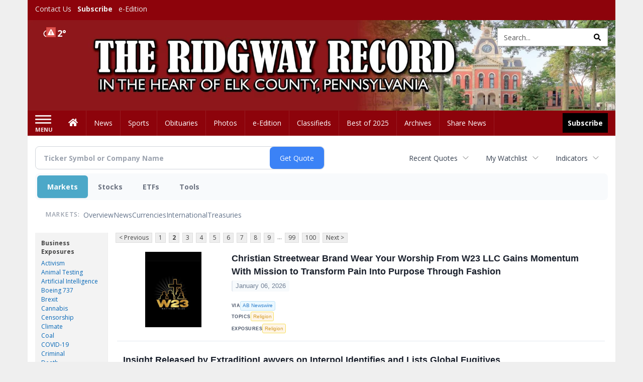

--- FILE ---
content_type: text/html; charset=utf-8
request_url: https://www.google.com/recaptcha/enterprise/anchor?ar=1&k=6LdF3BEhAAAAAEQUmLciJe0QwaHESwQFc2vwCWqh&co=aHR0cHM6Ly9idXNpbmVzcy5yaWRnd2F5cmVjb3JkLmNvbTo0NDM.&hl=en&v=PoyoqOPhxBO7pBk68S4YbpHZ&size=invisible&anchor-ms=20000&execute-ms=30000&cb=o3oidhshays8
body_size: 48830
content:
<!DOCTYPE HTML><html dir="ltr" lang="en"><head><meta http-equiv="Content-Type" content="text/html; charset=UTF-8">
<meta http-equiv="X-UA-Compatible" content="IE=edge">
<title>reCAPTCHA</title>
<style type="text/css">
/* cyrillic-ext */
@font-face {
  font-family: 'Roboto';
  font-style: normal;
  font-weight: 400;
  font-stretch: 100%;
  src: url(//fonts.gstatic.com/s/roboto/v48/KFO7CnqEu92Fr1ME7kSn66aGLdTylUAMa3GUBHMdazTgWw.woff2) format('woff2');
  unicode-range: U+0460-052F, U+1C80-1C8A, U+20B4, U+2DE0-2DFF, U+A640-A69F, U+FE2E-FE2F;
}
/* cyrillic */
@font-face {
  font-family: 'Roboto';
  font-style: normal;
  font-weight: 400;
  font-stretch: 100%;
  src: url(//fonts.gstatic.com/s/roboto/v48/KFO7CnqEu92Fr1ME7kSn66aGLdTylUAMa3iUBHMdazTgWw.woff2) format('woff2');
  unicode-range: U+0301, U+0400-045F, U+0490-0491, U+04B0-04B1, U+2116;
}
/* greek-ext */
@font-face {
  font-family: 'Roboto';
  font-style: normal;
  font-weight: 400;
  font-stretch: 100%;
  src: url(//fonts.gstatic.com/s/roboto/v48/KFO7CnqEu92Fr1ME7kSn66aGLdTylUAMa3CUBHMdazTgWw.woff2) format('woff2');
  unicode-range: U+1F00-1FFF;
}
/* greek */
@font-face {
  font-family: 'Roboto';
  font-style: normal;
  font-weight: 400;
  font-stretch: 100%;
  src: url(//fonts.gstatic.com/s/roboto/v48/KFO7CnqEu92Fr1ME7kSn66aGLdTylUAMa3-UBHMdazTgWw.woff2) format('woff2');
  unicode-range: U+0370-0377, U+037A-037F, U+0384-038A, U+038C, U+038E-03A1, U+03A3-03FF;
}
/* math */
@font-face {
  font-family: 'Roboto';
  font-style: normal;
  font-weight: 400;
  font-stretch: 100%;
  src: url(//fonts.gstatic.com/s/roboto/v48/KFO7CnqEu92Fr1ME7kSn66aGLdTylUAMawCUBHMdazTgWw.woff2) format('woff2');
  unicode-range: U+0302-0303, U+0305, U+0307-0308, U+0310, U+0312, U+0315, U+031A, U+0326-0327, U+032C, U+032F-0330, U+0332-0333, U+0338, U+033A, U+0346, U+034D, U+0391-03A1, U+03A3-03A9, U+03B1-03C9, U+03D1, U+03D5-03D6, U+03F0-03F1, U+03F4-03F5, U+2016-2017, U+2034-2038, U+203C, U+2040, U+2043, U+2047, U+2050, U+2057, U+205F, U+2070-2071, U+2074-208E, U+2090-209C, U+20D0-20DC, U+20E1, U+20E5-20EF, U+2100-2112, U+2114-2115, U+2117-2121, U+2123-214F, U+2190, U+2192, U+2194-21AE, U+21B0-21E5, U+21F1-21F2, U+21F4-2211, U+2213-2214, U+2216-22FF, U+2308-230B, U+2310, U+2319, U+231C-2321, U+2336-237A, U+237C, U+2395, U+239B-23B7, U+23D0, U+23DC-23E1, U+2474-2475, U+25AF, U+25B3, U+25B7, U+25BD, U+25C1, U+25CA, U+25CC, U+25FB, U+266D-266F, U+27C0-27FF, U+2900-2AFF, U+2B0E-2B11, U+2B30-2B4C, U+2BFE, U+3030, U+FF5B, U+FF5D, U+1D400-1D7FF, U+1EE00-1EEFF;
}
/* symbols */
@font-face {
  font-family: 'Roboto';
  font-style: normal;
  font-weight: 400;
  font-stretch: 100%;
  src: url(//fonts.gstatic.com/s/roboto/v48/KFO7CnqEu92Fr1ME7kSn66aGLdTylUAMaxKUBHMdazTgWw.woff2) format('woff2');
  unicode-range: U+0001-000C, U+000E-001F, U+007F-009F, U+20DD-20E0, U+20E2-20E4, U+2150-218F, U+2190, U+2192, U+2194-2199, U+21AF, U+21E6-21F0, U+21F3, U+2218-2219, U+2299, U+22C4-22C6, U+2300-243F, U+2440-244A, U+2460-24FF, U+25A0-27BF, U+2800-28FF, U+2921-2922, U+2981, U+29BF, U+29EB, U+2B00-2BFF, U+4DC0-4DFF, U+FFF9-FFFB, U+10140-1018E, U+10190-1019C, U+101A0, U+101D0-101FD, U+102E0-102FB, U+10E60-10E7E, U+1D2C0-1D2D3, U+1D2E0-1D37F, U+1F000-1F0FF, U+1F100-1F1AD, U+1F1E6-1F1FF, U+1F30D-1F30F, U+1F315, U+1F31C, U+1F31E, U+1F320-1F32C, U+1F336, U+1F378, U+1F37D, U+1F382, U+1F393-1F39F, U+1F3A7-1F3A8, U+1F3AC-1F3AF, U+1F3C2, U+1F3C4-1F3C6, U+1F3CA-1F3CE, U+1F3D4-1F3E0, U+1F3ED, U+1F3F1-1F3F3, U+1F3F5-1F3F7, U+1F408, U+1F415, U+1F41F, U+1F426, U+1F43F, U+1F441-1F442, U+1F444, U+1F446-1F449, U+1F44C-1F44E, U+1F453, U+1F46A, U+1F47D, U+1F4A3, U+1F4B0, U+1F4B3, U+1F4B9, U+1F4BB, U+1F4BF, U+1F4C8-1F4CB, U+1F4D6, U+1F4DA, U+1F4DF, U+1F4E3-1F4E6, U+1F4EA-1F4ED, U+1F4F7, U+1F4F9-1F4FB, U+1F4FD-1F4FE, U+1F503, U+1F507-1F50B, U+1F50D, U+1F512-1F513, U+1F53E-1F54A, U+1F54F-1F5FA, U+1F610, U+1F650-1F67F, U+1F687, U+1F68D, U+1F691, U+1F694, U+1F698, U+1F6AD, U+1F6B2, U+1F6B9-1F6BA, U+1F6BC, U+1F6C6-1F6CF, U+1F6D3-1F6D7, U+1F6E0-1F6EA, U+1F6F0-1F6F3, U+1F6F7-1F6FC, U+1F700-1F7FF, U+1F800-1F80B, U+1F810-1F847, U+1F850-1F859, U+1F860-1F887, U+1F890-1F8AD, U+1F8B0-1F8BB, U+1F8C0-1F8C1, U+1F900-1F90B, U+1F93B, U+1F946, U+1F984, U+1F996, U+1F9E9, U+1FA00-1FA6F, U+1FA70-1FA7C, U+1FA80-1FA89, U+1FA8F-1FAC6, U+1FACE-1FADC, U+1FADF-1FAE9, U+1FAF0-1FAF8, U+1FB00-1FBFF;
}
/* vietnamese */
@font-face {
  font-family: 'Roboto';
  font-style: normal;
  font-weight: 400;
  font-stretch: 100%;
  src: url(//fonts.gstatic.com/s/roboto/v48/KFO7CnqEu92Fr1ME7kSn66aGLdTylUAMa3OUBHMdazTgWw.woff2) format('woff2');
  unicode-range: U+0102-0103, U+0110-0111, U+0128-0129, U+0168-0169, U+01A0-01A1, U+01AF-01B0, U+0300-0301, U+0303-0304, U+0308-0309, U+0323, U+0329, U+1EA0-1EF9, U+20AB;
}
/* latin-ext */
@font-face {
  font-family: 'Roboto';
  font-style: normal;
  font-weight: 400;
  font-stretch: 100%;
  src: url(//fonts.gstatic.com/s/roboto/v48/KFO7CnqEu92Fr1ME7kSn66aGLdTylUAMa3KUBHMdazTgWw.woff2) format('woff2');
  unicode-range: U+0100-02BA, U+02BD-02C5, U+02C7-02CC, U+02CE-02D7, U+02DD-02FF, U+0304, U+0308, U+0329, U+1D00-1DBF, U+1E00-1E9F, U+1EF2-1EFF, U+2020, U+20A0-20AB, U+20AD-20C0, U+2113, U+2C60-2C7F, U+A720-A7FF;
}
/* latin */
@font-face {
  font-family: 'Roboto';
  font-style: normal;
  font-weight: 400;
  font-stretch: 100%;
  src: url(//fonts.gstatic.com/s/roboto/v48/KFO7CnqEu92Fr1ME7kSn66aGLdTylUAMa3yUBHMdazQ.woff2) format('woff2');
  unicode-range: U+0000-00FF, U+0131, U+0152-0153, U+02BB-02BC, U+02C6, U+02DA, U+02DC, U+0304, U+0308, U+0329, U+2000-206F, U+20AC, U+2122, U+2191, U+2193, U+2212, U+2215, U+FEFF, U+FFFD;
}
/* cyrillic-ext */
@font-face {
  font-family: 'Roboto';
  font-style: normal;
  font-weight: 500;
  font-stretch: 100%;
  src: url(//fonts.gstatic.com/s/roboto/v48/KFO7CnqEu92Fr1ME7kSn66aGLdTylUAMa3GUBHMdazTgWw.woff2) format('woff2');
  unicode-range: U+0460-052F, U+1C80-1C8A, U+20B4, U+2DE0-2DFF, U+A640-A69F, U+FE2E-FE2F;
}
/* cyrillic */
@font-face {
  font-family: 'Roboto';
  font-style: normal;
  font-weight: 500;
  font-stretch: 100%;
  src: url(//fonts.gstatic.com/s/roboto/v48/KFO7CnqEu92Fr1ME7kSn66aGLdTylUAMa3iUBHMdazTgWw.woff2) format('woff2');
  unicode-range: U+0301, U+0400-045F, U+0490-0491, U+04B0-04B1, U+2116;
}
/* greek-ext */
@font-face {
  font-family: 'Roboto';
  font-style: normal;
  font-weight: 500;
  font-stretch: 100%;
  src: url(//fonts.gstatic.com/s/roboto/v48/KFO7CnqEu92Fr1ME7kSn66aGLdTylUAMa3CUBHMdazTgWw.woff2) format('woff2');
  unicode-range: U+1F00-1FFF;
}
/* greek */
@font-face {
  font-family: 'Roboto';
  font-style: normal;
  font-weight: 500;
  font-stretch: 100%;
  src: url(//fonts.gstatic.com/s/roboto/v48/KFO7CnqEu92Fr1ME7kSn66aGLdTylUAMa3-UBHMdazTgWw.woff2) format('woff2');
  unicode-range: U+0370-0377, U+037A-037F, U+0384-038A, U+038C, U+038E-03A1, U+03A3-03FF;
}
/* math */
@font-face {
  font-family: 'Roboto';
  font-style: normal;
  font-weight: 500;
  font-stretch: 100%;
  src: url(//fonts.gstatic.com/s/roboto/v48/KFO7CnqEu92Fr1ME7kSn66aGLdTylUAMawCUBHMdazTgWw.woff2) format('woff2');
  unicode-range: U+0302-0303, U+0305, U+0307-0308, U+0310, U+0312, U+0315, U+031A, U+0326-0327, U+032C, U+032F-0330, U+0332-0333, U+0338, U+033A, U+0346, U+034D, U+0391-03A1, U+03A3-03A9, U+03B1-03C9, U+03D1, U+03D5-03D6, U+03F0-03F1, U+03F4-03F5, U+2016-2017, U+2034-2038, U+203C, U+2040, U+2043, U+2047, U+2050, U+2057, U+205F, U+2070-2071, U+2074-208E, U+2090-209C, U+20D0-20DC, U+20E1, U+20E5-20EF, U+2100-2112, U+2114-2115, U+2117-2121, U+2123-214F, U+2190, U+2192, U+2194-21AE, U+21B0-21E5, U+21F1-21F2, U+21F4-2211, U+2213-2214, U+2216-22FF, U+2308-230B, U+2310, U+2319, U+231C-2321, U+2336-237A, U+237C, U+2395, U+239B-23B7, U+23D0, U+23DC-23E1, U+2474-2475, U+25AF, U+25B3, U+25B7, U+25BD, U+25C1, U+25CA, U+25CC, U+25FB, U+266D-266F, U+27C0-27FF, U+2900-2AFF, U+2B0E-2B11, U+2B30-2B4C, U+2BFE, U+3030, U+FF5B, U+FF5D, U+1D400-1D7FF, U+1EE00-1EEFF;
}
/* symbols */
@font-face {
  font-family: 'Roboto';
  font-style: normal;
  font-weight: 500;
  font-stretch: 100%;
  src: url(//fonts.gstatic.com/s/roboto/v48/KFO7CnqEu92Fr1ME7kSn66aGLdTylUAMaxKUBHMdazTgWw.woff2) format('woff2');
  unicode-range: U+0001-000C, U+000E-001F, U+007F-009F, U+20DD-20E0, U+20E2-20E4, U+2150-218F, U+2190, U+2192, U+2194-2199, U+21AF, U+21E6-21F0, U+21F3, U+2218-2219, U+2299, U+22C4-22C6, U+2300-243F, U+2440-244A, U+2460-24FF, U+25A0-27BF, U+2800-28FF, U+2921-2922, U+2981, U+29BF, U+29EB, U+2B00-2BFF, U+4DC0-4DFF, U+FFF9-FFFB, U+10140-1018E, U+10190-1019C, U+101A0, U+101D0-101FD, U+102E0-102FB, U+10E60-10E7E, U+1D2C0-1D2D3, U+1D2E0-1D37F, U+1F000-1F0FF, U+1F100-1F1AD, U+1F1E6-1F1FF, U+1F30D-1F30F, U+1F315, U+1F31C, U+1F31E, U+1F320-1F32C, U+1F336, U+1F378, U+1F37D, U+1F382, U+1F393-1F39F, U+1F3A7-1F3A8, U+1F3AC-1F3AF, U+1F3C2, U+1F3C4-1F3C6, U+1F3CA-1F3CE, U+1F3D4-1F3E0, U+1F3ED, U+1F3F1-1F3F3, U+1F3F5-1F3F7, U+1F408, U+1F415, U+1F41F, U+1F426, U+1F43F, U+1F441-1F442, U+1F444, U+1F446-1F449, U+1F44C-1F44E, U+1F453, U+1F46A, U+1F47D, U+1F4A3, U+1F4B0, U+1F4B3, U+1F4B9, U+1F4BB, U+1F4BF, U+1F4C8-1F4CB, U+1F4D6, U+1F4DA, U+1F4DF, U+1F4E3-1F4E6, U+1F4EA-1F4ED, U+1F4F7, U+1F4F9-1F4FB, U+1F4FD-1F4FE, U+1F503, U+1F507-1F50B, U+1F50D, U+1F512-1F513, U+1F53E-1F54A, U+1F54F-1F5FA, U+1F610, U+1F650-1F67F, U+1F687, U+1F68D, U+1F691, U+1F694, U+1F698, U+1F6AD, U+1F6B2, U+1F6B9-1F6BA, U+1F6BC, U+1F6C6-1F6CF, U+1F6D3-1F6D7, U+1F6E0-1F6EA, U+1F6F0-1F6F3, U+1F6F7-1F6FC, U+1F700-1F7FF, U+1F800-1F80B, U+1F810-1F847, U+1F850-1F859, U+1F860-1F887, U+1F890-1F8AD, U+1F8B0-1F8BB, U+1F8C0-1F8C1, U+1F900-1F90B, U+1F93B, U+1F946, U+1F984, U+1F996, U+1F9E9, U+1FA00-1FA6F, U+1FA70-1FA7C, U+1FA80-1FA89, U+1FA8F-1FAC6, U+1FACE-1FADC, U+1FADF-1FAE9, U+1FAF0-1FAF8, U+1FB00-1FBFF;
}
/* vietnamese */
@font-face {
  font-family: 'Roboto';
  font-style: normal;
  font-weight: 500;
  font-stretch: 100%;
  src: url(//fonts.gstatic.com/s/roboto/v48/KFO7CnqEu92Fr1ME7kSn66aGLdTylUAMa3OUBHMdazTgWw.woff2) format('woff2');
  unicode-range: U+0102-0103, U+0110-0111, U+0128-0129, U+0168-0169, U+01A0-01A1, U+01AF-01B0, U+0300-0301, U+0303-0304, U+0308-0309, U+0323, U+0329, U+1EA0-1EF9, U+20AB;
}
/* latin-ext */
@font-face {
  font-family: 'Roboto';
  font-style: normal;
  font-weight: 500;
  font-stretch: 100%;
  src: url(//fonts.gstatic.com/s/roboto/v48/KFO7CnqEu92Fr1ME7kSn66aGLdTylUAMa3KUBHMdazTgWw.woff2) format('woff2');
  unicode-range: U+0100-02BA, U+02BD-02C5, U+02C7-02CC, U+02CE-02D7, U+02DD-02FF, U+0304, U+0308, U+0329, U+1D00-1DBF, U+1E00-1E9F, U+1EF2-1EFF, U+2020, U+20A0-20AB, U+20AD-20C0, U+2113, U+2C60-2C7F, U+A720-A7FF;
}
/* latin */
@font-face {
  font-family: 'Roboto';
  font-style: normal;
  font-weight: 500;
  font-stretch: 100%;
  src: url(//fonts.gstatic.com/s/roboto/v48/KFO7CnqEu92Fr1ME7kSn66aGLdTylUAMa3yUBHMdazQ.woff2) format('woff2');
  unicode-range: U+0000-00FF, U+0131, U+0152-0153, U+02BB-02BC, U+02C6, U+02DA, U+02DC, U+0304, U+0308, U+0329, U+2000-206F, U+20AC, U+2122, U+2191, U+2193, U+2212, U+2215, U+FEFF, U+FFFD;
}
/* cyrillic-ext */
@font-face {
  font-family: 'Roboto';
  font-style: normal;
  font-weight: 900;
  font-stretch: 100%;
  src: url(//fonts.gstatic.com/s/roboto/v48/KFO7CnqEu92Fr1ME7kSn66aGLdTylUAMa3GUBHMdazTgWw.woff2) format('woff2');
  unicode-range: U+0460-052F, U+1C80-1C8A, U+20B4, U+2DE0-2DFF, U+A640-A69F, U+FE2E-FE2F;
}
/* cyrillic */
@font-face {
  font-family: 'Roboto';
  font-style: normal;
  font-weight: 900;
  font-stretch: 100%;
  src: url(//fonts.gstatic.com/s/roboto/v48/KFO7CnqEu92Fr1ME7kSn66aGLdTylUAMa3iUBHMdazTgWw.woff2) format('woff2');
  unicode-range: U+0301, U+0400-045F, U+0490-0491, U+04B0-04B1, U+2116;
}
/* greek-ext */
@font-face {
  font-family: 'Roboto';
  font-style: normal;
  font-weight: 900;
  font-stretch: 100%;
  src: url(//fonts.gstatic.com/s/roboto/v48/KFO7CnqEu92Fr1ME7kSn66aGLdTylUAMa3CUBHMdazTgWw.woff2) format('woff2');
  unicode-range: U+1F00-1FFF;
}
/* greek */
@font-face {
  font-family: 'Roboto';
  font-style: normal;
  font-weight: 900;
  font-stretch: 100%;
  src: url(//fonts.gstatic.com/s/roboto/v48/KFO7CnqEu92Fr1ME7kSn66aGLdTylUAMa3-UBHMdazTgWw.woff2) format('woff2');
  unicode-range: U+0370-0377, U+037A-037F, U+0384-038A, U+038C, U+038E-03A1, U+03A3-03FF;
}
/* math */
@font-face {
  font-family: 'Roboto';
  font-style: normal;
  font-weight: 900;
  font-stretch: 100%;
  src: url(//fonts.gstatic.com/s/roboto/v48/KFO7CnqEu92Fr1ME7kSn66aGLdTylUAMawCUBHMdazTgWw.woff2) format('woff2');
  unicode-range: U+0302-0303, U+0305, U+0307-0308, U+0310, U+0312, U+0315, U+031A, U+0326-0327, U+032C, U+032F-0330, U+0332-0333, U+0338, U+033A, U+0346, U+034D, U+0391-03A1, U+03A3-03A9, U+03B1-03C9, U+03D1, U+03D5-03D6, U+03F0-03F1, U+03F4-03F5, U+2016-2017, U+2034-2038, U+203C, U+2040, U+2043, U+2047, U+2050, U+2057, U+205F, U+2070-2071, U+2074-208E, U+2090-209C, U+20D0-20DC, U+20E1, U+20E5-20EF, U+2100-2112, U+2114-2115, U+2117-2121, U+2123-214F, U+2190, U+2192, U+2194-21AE, U+21B0-21E5, U+21F1-21F2, U+21F4-2211, U+2213-2214, U+2216-22FF, U+2308-230B, U+2310, U+2319, U+231C-2321, U+2336-237A, U+237C, U+2395, U+239B-23B7, U+23D0, U+23DC-23E1, U+2474-2475, U+25AF, U+25B3, U+25B7, U+25BD, U+25C1, U+25CA, U+25CC, U+25FB, U+266D-266F, U+27C0-27FF, U+2900-2AFF, U+2B0E-2B11, U+2B30-2B4C, U+2BFE, U+3030, U+FF5B, U+FF5D, U+1D400-1D7FF, U+1EE00-1EEFF;
}
/* symbols */
@font-face {
  font-family: 'Roboto';
  font-style: normal;
  font-weight: 900;
  font-stretch: 100%;
  src: url(//fonts.gstatic.com/s/roboto/v48/KFO7CnqEu92Fr1ME7kSn66aGLdTylUAMaxKUBHMdazTgWw.woff2) format('woff2');
  unicode-range: U+0001-000C, U+000E-001F, U+007F-009F, U+20DD-20E0, U+20E2-20E4, U+2150-218F, U+2190, U+2192, U+2194-2199, U+21AF, U+21E6-21F0, U+21F3, U+2218-2219, U+2299, U+22C4-22C6, U+2300-243F, U+2440-244A, U+2460-24FF, U+25A0-27BF, U+2800-28FF, U+2921-2922, U+2981, U+29BF, U+29EB, U+2B00-2BFF, U+4DC0-4DFF, U+FFF9-FFFB, U+10140-1018E, U+10190-1019C, U+101A0, U+101D0-101FD, U+102E0-102FB, U+10E60-10E7E, U+1D2C0-1D2D3, U+1D2E0-1D37F, U+1F000-1F0FF, U+1F100-1F1AD, U+1F1E6-1F1FF, U+1F30D-1F30F, U+1F315, U+1F31C, U+1F31E, U+1F320-1F32C, U+1F336, U+1F378, U+1F37D, U+1F382, U+1F393-1F39F, U+1F3A7-1F3A8, U+1F3AC-1F3AF, U+1F3C2, U+1F3C4-1F3C6, U+1F3CA-1F3CE, U+1F3D4-1F3E0, U+1F3ED, U+1F3F1-1F3F3, U+1F3F5-1F3F7, U+1F408, U+1F415, U+1F41F, U+1F426, U+1F43F, U+1F441-1F442, U+1F444, U+1F446-1F449, U+1F44C-1F44E, U+1F453, U+1F46A, U+1F47D, U+1F4A3, U+1F4B0, U+1F4B3, U+1F4B9, U+1F4BB, U+1F4BF, U+1F4C8-1F4CB, U+1F4D6, U+1F4DA, U+1F4DF, U+1F4E3-1F4E6, U+1F4EA-1F4ED, U+1F4F7, U+1F4F9-1F4FB, U+1F4FD-1F4FE, U+1F503, U+1F507-1F50B, U+1F50D, U+1F512-1F513, U+1F53E-1F54A, U+1F54F-1F5FA, U+1F610, U+1F650-1F67F, U+1F687, U+1F68D, U+1F691, U+1F694, U+1F698, U+1F6AD, U+1F6B2, U+1F6B9-1F6BA, U+1F6BC, U+1F6C6-1F6CF, U+1F6D3-1F6D7, U+1F6E0-1F6EA, U+1F6F0-1F6F3, U+1F6F7-1F6FC, U+1F700-1F7FF, U+1F800-1F80B, U+1F810-1F847, U+1F850-1F859, U+1F860-1F887, U+1F890-1F8AD, U+1F8B0-1F8BB, U+1F8C0-1F8C1, U+1F900-1F90B, U+1F93B, U+1F946, U+1F984, U+1F996, U+1F9E9, U+1FA00-1FA6F, U+1FA70-1FA7C, U+1FA80-1FA89, U+1FA8F-1FAC6, U+1FACE-1FADC, U+1FADF-1FAE9, U+1FAF0-1FAF8, U+1FB00-1FBFF;
}
/* vietnamese */
@font-face {
  font-family: 'Roboto';
  font-style: normal;
  font-weight: 900;
  font-stretch: 100%;
  src: url(//fonts.gstatic.com/s/roboto/v48/KFO7CnqEu92Fr1ME7kSn66aGLdTylUAMa3OUBHMdazTgWw.woff2) format('woff2');
  unicode-range: U+0102-0103, U+0110-0111, U+0128-0129, U+0168-0169, U+01A0-01A1, U+01AF-01B0, U+0300-0301, U+0303-0304, U+0308-0309, U+0323, U+0329, U+1EA0-1EF9, U+20AB;
}
/* latin-ext */
@font-face {
  font-family: 'Roboto';
  font-style: normal;
  font-weight: 900;
  font-stretch: 100%;
  src: url(//fonts.gstatic.com/s/roboto/v48/KFO7CnqEu92Fr1ME7kSn66aGLdTylUAMa3KUBHMdazTgWw.woff2) format('woff2');
  unicode-range: U+0100-02BA, U+02BD-02C5, U+02C7-02CC, U+02CE-02D7, U+02DD-02FF, U+0304, U+0308, U+0329, U+1D00-1DBF, U+1E00-1E9F, U+1EF2-1EFF, U+2020, U+20A0-20AB, U+20AD-20C0, U+2113, U+2C60-2C7F, U+A720-A7FF;
}
/* latin */
@font-face {
  font-family: 'Roboto';
  font-style: normal;
  font-weight: 900;
  font-stretch: 100%;
  src: url(//fonts.gstatic.com/s/roboto/v48/KFO7CnqEu92Fr1ME7kSn66aGLdTylUAMa3yUBHMdazQ.woff2) format('woff2');
  unicode-range: U+0000-00FF, U+0131, U+0152-0153, U+02BB-02BC, U+02C6, U+02DA, U+02DC, U+0304, U+0308, U+0329, U+2000-206F, U+20AC, U+2122, U+2191, U+2193, U+2212, U+2215, U+FEFF, U+FFFD;
}

</style>
<link rel="stylesheet" type="text/css" href="https://www.gstatic.com/recaptcha/releases/PoyoqOPhxBO7pBk68S4YbpHZ/styles__ltr.css">
<script nonce="UfXv4XsbW3ZG4q4qVnDU-Q" type="text/javascript">window['__recaptcha_api'] = 'https://www.google.com/recaptcha/enterprise/';</script>
<script type="text/javascript" src="https://www.gstatic.com/recaptcha/releases/PoyoqOPhxBO7pBk68S4YbpHZ/recaptcha__en.js" nonce="UfXv4XsbW3ZG4q4qVnDU-Q">
      
    </script></head>
<body><div id="rc-anchor-alert" class="rc-anchor-alert"></div>
<input type="hidden" id="recaptcha-token" value="[base64]">
<script type="text/javascript" nonce="UfXv4XsbW3ZG4q4qVnDU-Q">
      recaptcha.anchor.Main.init("[\x22ainput\x22,[\x22bgdata\x22,\x22\x22,\[base64]/[base64]/[base64]/ZyhXLGgpOnEoW04sMjEsbF0sVywwKSxoKSxmYWxzZSxmYWxzZSl9Y2F0Y2goayl7RygzNTgsVyk/[base64]/[base64]/[base64]/[base64]/[base64]/[base64]/[base64]/bmV3IEJbT10oRFswXSk6dz09Mj9uZXcgQltPXShEWzBdLERbMV0pOnc9PTM/bmV3IEJbT10oRFswXSxEWzFdLERbMl0pOnc9PTQ/[base64]/[base64]/[base64]/[base64]/[base64]\\u003d\x22,\[base64]\\u003d\x22,\x22wpPCkcODw59iKDJjwo3DicKEeQJbeWHDqcOMwo7Dgxt/LcK/wrnDjcO4wrjCp8KuLwjDv2bDrsOTNMOIw7hse2E6YSTDj1pxwoHDhWpwesO9wozCicOhajsRwpEcwp/DtRrDnHcJwqIHXsOICTthw4DDtk7CjRN8V3jCkzBVTcKiOMOJwoLDlXISwrl6dMOlw7LDg8KDFcKpw77DqcKnw69Lw7czV8KkwoLDksKcFyRde8OxS8OGI8OzwoJmRXliwociw5kWYDgMASrDqktsH8KbZFMXY00cw7pDK8K0w7rCgcOODhkQw51uHsK9FMOvwps9Zn/CtHU5QMKlZD3Dv8OCCMODwrZLO8Kkw6XDhCIQw5YFw6JsU8K0IwDCpMOUB8KtwpvDs8OQwqgdbX/[base64]/CnCzCj8OIwr7Do8O5e3pswrnDrcKpYW7CvsOjw7l3w6tSdcKaL8OMK8KOwotOT8Ofw5how5HDjX9NAhdQEcOvw4l+LsOaSAI8O1YPTMKhXMOtwrESw5s2wpNbQsOWKMKABcOGS0/ChD1Zw4Zlw7/CrMKedgRXeMKpwq4oJXzDgm7Cqh3DjyBOJBTCrCkIVcKiJ8KeQ0vClsKFwqXCgknDgcOsw6RqfDRPwpFHw77Cv2Jpw7LDhFYufyTDosK2BiRIw5Jbwqc2w4PCgRJzwp/[base64]/wq1Ocx7Dpg8zFMKpG8ONQ8KJwrkRw74dwpXCknxTaGnCtUYnw5hFO3d4GMK5w4TDlDIZfl/[base64]/DpkcpGS9/[base64]/DlARabXg7wrXCuMKmVHd2KmfCrcOfwpp3Ai49ZQfCsMOZwoDDq8Kpw6nCsSbDo8OTw6XCnldewqTDrMOmwpfCgsOeU1vDqMKFwoMrw4tgwpTDvMORw4Rtwq1cOAUCNsOeAmvDhibCgMKHfcOQKcKrw7rDrMO+McOFw4tGGcOaKl/Dqg8dw49gdMOpWcOuW3IdwrYgAsOzF2LDncOWHi7DpMO8B8OZWDfCoVhxA3jCohvCvyVZLsO2eWhxw4LClSXDoMOlwogow695w4vDqsO3w5sYQHbDoMOrwojDgHHDlsKLVcKPw7rDuQDCiQLDs8ONw5LDvxJTB8KADD7Cu1/DksOUw57CoToba1bCoHLDqsOrIsKrw6HDsArCo2nDnChBw4/CucKUbWrCox8+YFfDpMO2UsK1JFzDjxnDvMKsc8KgPMOaw7rDjXcDw6TDk8KdEAErw5jDkSzDtkdAwoFxwoDDgWlIBQrCjibCvCkQElDDviPDrnnClAfDlC8IMTtpBGzDrCsFOWU+w5BoZcOrS38/bXvDomttwrV9TcOeXsOeZ1pfRcOiwqLCgk5gUsKXesOoQ8Onw48Cw45Rw53CqX4pwrlrwqHDrQnCmsOgMFzCkAUww7rCkMOzw41tw4xXw5F0HsO1wp1tw7jDqUrDsWoVSjNXwq7Co8KKaMOQYsO5dcO+w5PCgUnChGvCrsKnWHUmY3nDk2dJG8K8KA9IKsKnGcKAe2M/[base64]/[base64]/wrfCgsKfwrPDi8KgOMKbccKOwrkpBgdLagDCm8KTUsO7QsKpC8KAwo/DljzCqhbDilx2d002MMKIWQ3CjwrDhV7Dt8OeLMO7BMOtwqgPfwvCo8OKw6jDuMOdIMKxwpZFwpTDrEfCuARPNm14wofDrcOcw7vCl8KpwqsAw7VFP8K8KFHCnsKew4Q4w7XCiWzChgUkw5XDoiFNJ8KWwq/Ct39Xw4RMEMKOwoxMHBAoWkJgO8Kie0FtZMOdwqNXRX1Mw6lswoDDhsKFR8Oyw7XDiRfDrsKbEsKowpIUbcKVw7ZEwpcqXsOHY8OBRG/CvUjDlnDCu8KuTMOfwo1zfMOow4kdQsOhKsKOXCrDicOgCj/[base64]/[base64]/Culk5wpDDoMOGBnnCjsOBwp1UwqHDsDLCl0rDrsKVw5QWwqrCjUbCjsOxw5oSAcO0SS/DqcK/woUZA8K+NcO7wotqw4t/[base64]/Du8KnwoJMw5s4WhNXeCrDnsO1MMKYVT5TVMOTw4NQwpzDmi/DmkUfwqbCvcKVIsOkCHTDpDJyw61+wo7DmMOLfF/CpGFbKMKCwqXDvMODHsOpw4PCigrDj00bDMK6TyIubsK6IsOnw40Fw69wwq3CkMKNw5TColoKw6DCt1RaasOowpI5DsK6CUMuHsO+w5/DiMOZwo3CuHrClcK/wobDvEfDlXjDhiTDu8KsD2DDownCsQHDhhx6wpBlwo9sw6PDqz4aw7vCjntIw4XDghTCjhTCtjHDksKnw6guw43Dh8KQEjLCpH/DnhgaVnnDvsOHwrHCsMOnAsKEw7Y+wqvDsTA0w4TDoHpTQcKTw7vCgMKoMMOGwpoXwpLDq8K8X8KXwq3DvzrCgcOhYmFiUVZ4w5DCi0bCh8KgwoUrw4jDkcO/w6DCisKqw4t2eR4bw48Dw7huWwIOcMOxJV7Cl0pPRMOzw7s1w4Rbw5jCnCzCmsOhGwDDoMKTwrh1w4Q2HMOUw7/Co2VRA8OPwqdFaSTDtxhmw5HDsSbDjsKLJMK4CsKdOsO2w6s/wqPChsOvOsOywozCssORTV8cwrAdwonDmsO0YMOxwoNHwpXDiMKPwqMRRF/CiMKpcsOzCcO4cW1Gw5t3XlsAwp7DiMKIwo1hYcKGDMOLKsK2wqXDvlLClyBbw7zDqMOuw7vDrT/[base64]/CmMOvwrVAwopaTsOIw5jDg8OZw4hww5rDucKDwoXDuw/CpwbCiTTDn8OGw73DvyLCocOBwqvDkMK0JGQ+w4hBw7pdScO9cRDDqcKFe3rDrMOick7DhznDusKtKMOKY3wnworCrFgewqkcwpk0wo/CszDDtMKxC8KGw5ckYgQ9E8ORS8KTKEfCql5twrARblcww5DCv8K6PUfDpHHDpMKtHU/DksOLRC1tA8Kkw5/CqCp9w7vCncKewpvCrgwODsO2PBVCaCs/w5AXV2NbX8KMw4FxPGlmCEjDmcO+w4zChsKiwrtpRhBkwqDCvz/[base64]/Do0c5w7LDugLCnWpgwozDsRQSARrDpm81w77DkmHCgsK+wrsiSMKnwpFEOjzDuD/[base64]/FAxHAMOXDhlDAVTDggLDqcOTw7/DkQsOHxM3OwrCrcOEZsKMXDUTwrNUMcOhw5FDDcOqNcOFwrRtMnFZwobDvsOEGRTDusKnwo5uw6jDpsOsw7nDnEfDosOcwrdzM8KabgfCq8OCw6/Duxg7LMOrw4I9wrfDmR1Xw7TDhcKtw6zDosKhw4IEw6fCo8OAwp1OXRtGLls6cSTChhduLksqcTAOwpQ/[base64]/w6DCtcOVPhBLS8OUwqDDtsK0w7DCgMKGEkXCh8KIw77CrVXCpxTDgBcQTiDDh8OWwqsHHcKww6dYMcOVecOCw7c/XWPCnDTCokLDh2zDsMOaBDrCggUqw4HDvTXCs8OOAFRNw67DpsOkw6EXw4NdIk9YejRaKMKtw4FBw5IWw6vDuyxkw7RYw65nwoUjwrTCisK+PcOaG3x1GcKnwoJaLsOvw4PDosKpw5ZyK8Oww7ddCHJuU8Kxbn7DtcKAwpA0wodcw7bDnsK0IsKQTQbCusOnwqx/B8OAAgxjNMKrdAwIZ2lCS8KZcHfCuxPChB9QBUXCjlEwwq1xwpUsw5TClMKOwq7CoMK9XcKZMU3DplDDsz0HBMKYXsKDdDQ3wqjDm3EFJsKMwo5FwrIGw5JYwrw2wqTDt8Kea8OydsK4UzEAwro/wpo8w77DkFwdNU3CqHdpNG17w59vbSA2wqIjSQPDq8KJNSZlGVAaw77CggBmRsKhw7Y2w5bDq8O6LQI0w4fDuBEuw70WAnzComBUaMOpw4hhw4XCmMOsXMK9MRnDgS54wonCssOYSHlRwpjCrTIJw47CiVvDp8KJwphJJsKMwpBjQMOzHxDDrjNGwoVlw5MuwoLCiR/DucK1HXXDiwLDhg7DujLCgllDwoE7UU7CrmPCp00yJsKUw6LDrMKqJTjDj01Qw7TDq8OnwoUYGUTDrsKSaMKlDsOKwqdBMBHCn8KtQwLDhsKUBlljUMOvwp/Cqi/CkcOJw73ClCfDnjgxw7/DoMK4dMKSw4fCosKFw5fCtULDgxZYBsOfFlfCkWHDkjBWLcKxFRwaw55hEiR1JcOtworCocKaRsKNw5TDoXwjwrI+woDCvhLCt8OqwqZowq/DjwjDjRTDvF5yPsOCL0TCtiDDrTfDtcOawrkrw4TCscOpMwXDjChGw6BoT8KbH2rDny5ib3DDlcKmc19Zwp9Ew75Rwo8VwqtETsO1CsOvw6Y3wrwjB8KNecOawpE7w5jDvxB1wp9TwrvDtcKRw5LCsTltw6/CjcODK8OBw73CncOYwrUhQjduMcONXcK8MREhw5cAAcKuw7LDqj84WgvCt8O8w7VZN8K5clvDrcK/On1fw6lbw4XCl0rCrhNsMBfChcKKdMKbw58kVw1yNSEufcKIw55RJMO1GcKdWRZaw6nDicKrwrMcFkrDoBLCrcKFOiJjYsKJFBfCoyPCr2tYeT1nwq/CtsO6wo/CnUXCp8OYwowFfsKkw6fChBvCnMKNMMOawpwiFcOAwqjDlxTDkCTCuMKKwrzCuh3CtMKQQMOfw6rCh3cOG8Opwrk6TMKfVht7HsKuw6wbw6Ffw6PDniYPwpDDjyt2cXx4CcKFJXUGPEPCoFcWSkxiZQNNfGDDvm/[base64]/CrcKZT3LCi8Ojw4kJw5hcw5N5w5sew5vDilTCmsOZw7PDgMKkw6XDlcOow4NSwo3DoAvDrXYcwrPDqxLCgcOGAhJBSQLDuWzCvzYiKHBfw6zCh8KKwr/DmsKpLcKFIH43w4Rbw4FNw6jDncK+w5l0OcO5ME0jC8Knw48Qw7EgPlxdw5kgfMO7w7Y+wrjCtcKMw60qwobDrMOsWcOrM8K6a8KKw5TCmcOWwrRgclY7KHwJMsOCw7PDhsKgwozChMOIw5Raw6smN2ghXx/CuhxTw6IEJsOrwpvCpyvDvMK5XBPCqcKQwq7Dk8KoOsOIw4HDj8ONwq7CmWTCmT9rwpnCqcKLwp4TwrBrw63Ck8K7wqciS8KYasOFHcK+w4/CukAERWU8w6nCpBUgwrfCmsOjw6xeGcOAw5Nuw6/CpcKXwpdKwqwdbQN7CsKiw7RdwodWRHHDscOfOxUcwq8WI2TCvsOrw7F3VMKvwrXDvEAZwpQyw4vCk2vDklp/w57DrUQoRGBWGFREBcKRwrIiwrspGcOew70owp1kRgTDmMKMw4lAw5BUUcOuw5/DvDoLwrTDpHbCmQB0Om1rw7sPQ8KlEcK5w5kbw74pMsOjwqjCrWfCmArCqcO1w5jCgMOmbVnDsC/CqhJhwqMewphENRA+wo/DpMKHIFR3e8OUw7VwLGYHwptRBBbCtEcIf8Odwo5ywrBYKcK9ecKzSEEOw5bCgiRIBQ9mecO9w78+esKSw5fCiEAnwrvCisOIw51Xw4Fmwp/CjMKZwqrCkcObNG/[base64]/DpTnCvwFKNi4jKMKswphSPUwpFsOsw4HDusO1bcKiw6FWFms9L8OCwqYbFMKVwqvDiMO4G8KyHWpGw7XDg1fDmcK4ABzCs8OUdFkuw6HCiknDol/DniA8wrVWwqoJw4dewrzChSTCshzDgRVZw7gxw70yw6PDq8K5wozCscOVMFbDpcOwaRAvw7dTw5xPwrpSwq8tFHVXw6HCk8OLw4XCucKMwpt/Vm1uwpJ/elTDusOWwqHCtsKcwo4sw700PXFkCRFzSUB1w5BKw4bCg8Klw5XCri7Du8Orw6jDm30+w5ZwwpYqw7DDtxzDhsKEw4jCl8OCw4DCsSQVUMKufMK7w4JvU8OkwrPDs8O8ZcO4YMKXw7nDnkcCwqxhw4HChcOcCsK0NjzCpMOIwpFOw6rDkcO/w5/DiXMaw7fDtsOfw48pwq7CrlF1wpZzD8OXwoHDqMKbIz/[base64]/CmcOVXsOpRzU0KsOKZQAsHsO6w4Zfw4TDojbChxvDoyNmMnksO8KXwozDj8KxY3vDlMKhJMO/NcOcwqfCiU0DMgxGwpXCmMOUwo9owrfDsl7CkFXDtBsnw7PDqH3DiQTCg1wEw5ESHHdew7DDnzTCvMKywobCuTLDgMOVAMO3PMKpw4MZXGoAw70zwoU/SDfDh3bCjg7DrRDCrDLCjsKDN8KCw7cVwonClGrDvcK4w7dRwrbDv8O0LFNOEsOtNsKGwr8lwoEQw74eGVfCiTHDtMOUGizCl8O/f2VUw7VJSsKVwrMwwo9VJ3osw4nChCPDuxvCoMOAMsOYXn3DpGs/f8KIwrLCi8Kww6jChWhbOF/CukvClsOowozDvS3Ck2DDk8KSVmXDpkbDjQPDkTrDvx3Cv8KWwqBFWMKzUy7Cq19PX2DCv8KPwpICwpQqfcKpwoh4woTCmMO/w4Yww7LDpMKPw6nCukjDjBAgwoLDry7DtyMmUEBLdy0nwoNBHsOfwqNfwr9aw4XDolTDmS5PX3RGw77DkcOTPVp9wp3DuMKtw5vClcOhIDLClsKwSE/CuQLDnEPDr8O/w4TCqTFew6onej99NcK7fETDo1oaX0rChsKwwqvDi8KaVw7DlsKdw6ByPcOfw5rDkcOhw4HCg8KwcsOawrlRw6w1wpXCt8K3wprCvcOIw7DDtcK0wpHDgmdeDkHCqsKSTcOwF3c2wqREwpPCosKNw77DpTrCs8KnwqPDpFhEb2BSLg3CiRDDs8Omwpw/wpIfEsOOwoPCt8KCwp0RwqVvw44iwoBRwo5DJ8ORKMKlLcOQc8K6w7cGEcOUfsOQwqLDqQLCgsONAErCrsKzw5JJw5w9RxYMDi/Cgl0QwpvCmcKRJkUNwpjDg3DCryJOQsKhR2lNTgMEO8KWc2VeHsOic8OFHhPCnMOYR1rCi8KTwpRqJnjCn8KYw6vDrFPDpkvDglpow6TCmsKGJMOuScKCXBjCtsOOXcOSwq/Cvh7CoztUwpDCmMKqw6nCo3DDmV7DkMOxFcK8JxFkO8KdwpbDlMKGwqtqw6TDucOZJcO3w6hNw58DKjnCkcKLw5U+SXNBwrd0DDLDqAvCnwHClDdVwqQoU8KjwoHDmQtvwrFcJk7DkiTCg8KpEmx/w6MBZsOyw54KYsOFw6skF0zCtGfDoxB1woHDtsKiw4sOw7JbEi/CrsO2w6TDtTEWwovCtSDDncOmL3dBwoNuL8OAw6loC8ORNMOxWMK+wr/ClMKnwqo+DsKlw50eI0vCuBkLNVXDvl1LfsKJHcOtOCQmw5ZFwoDDi8OcRsOvw7fDncOMBsOOXsOzfsKRw6bDknLDiAkfSDcJwpXChcKfK8Klw7rCqcKCFHVOYHNFZ8OGYHDDusOWN3zCu0YoVsKowrLDusKfw44Wf8KOIcK3wqc0w5oeSyvCrsOow7/CjsKYdzUlw5YWw4TCh8K4dMKhJsOBU8KVHsOPInpKwpkcXXQbAzHCvG5Qw77DjQNgwo9sNThYSsOuXMKSwpoNW8KpW0Rnw612UsOlw5t0d8Oqw4ttw48BLhvDhMODw5RAN8Kdw5R/XMOaWifCv0TCvSnCuFzCnCHCsy1ifMORWMOKw6kdDDg8IsK6wo7DsxQZRcKUw483XsKvFcOEw400wpsuw7cew4/DkBfCh8OXWMORGcOyKHzDr8KRwoIOIGDCgC1Bw50TwpHDmXEiwrEyQU0bM3XCiCw2NMKNJMKcwrJ1TsOGw6DClsOCwqNyeVXCrsKWw5jCjsK/ScK5WAVKHTATwowhwqAfwr99wrTCkRXCicK5w4gBwp5SOMOVCyPCsQpTwrTCmsOZwpLCjB7CuHcZbMKVccKaKMOFQ8KGJ2HCvxUfFwUpZUrDuzl8w53Cs8OEQ8K7w7QtIMOoccKhAcK/bU8oY2JdOw3DlHtJwpRmw6LChHl/bcOpw7XDh8OOB8KUw5xPI2E3NMOHwrPDhhfDphLDlsOye2dIwqI1wr5NasKaWBvCpMO3w4DCtAXCuGB6w6XDnGnDuCXCuT1gwrHCtcOEwowEw6spQsKJckbDr8KYFMONwrfDgS8ywrnCuMKBIz88WsOPNDsKSsOtOE7DlcKNw4vCrztALzEhw4fCg8Onw7duwqnCnE/[base64]/Cr0QEwoRSc3pEUcKyQ23DjmPCkcOMLsO1dRLChnItcMO2VsKWw5LDtHpUfMOAwrLCl8K8w5/DvhBZwrhYHsOVw5wzBGLDoTV5AEprw5MIwqw9Q8OOOBNucMK4XRbDlxIdXcODw5sEw5TCtsKHQsOQw7TDtsKQwpoXPGTClcKywq/CiGHCkTIkw5UNw6VGw7jDl2jChMOvH8Oxw4YDEMOzRcK9wq9ON8O3w4Fjw5DDvcKJw6/CgS7CjnxOTcO+w4U+KE3CmsKpJsOtWMOKaGwxawHDqMOzCBdwQMOIVcOmw7xcCyDDgFcbLRBSwpUAw7kte8KnecOTw7bDqn7DmFtrfWfDpzvDgsKrA8Ksehcew4oHeD7CnBJjwoY0w6/[base64]/CvUXChDsTP8OfG8Oww6/CpcOnw6HDosOzX8KZw4PDj3PDkVbClCNZwrN2w71wwpVsfcKNw47Dk8OXMMK2wqTDmyTDpcKAS8Oow4rCisOIw5jCu8K6w6VtwpAqw79ARSnChD3DmmgQC8KKSMKmWMKpw6nDviZAwq1MWizCpyItw7FaEF3DjsKrwrrDh8Knw4/DvxFewrrDosKLMMKTw7R4w4dsasKDw7MsCcK5w57Dj2LCv8Ksw6fCtFY8E8KRwqZqYgXDmsKXUXLCm8OWQ119dnnDuF/Cq2JSw5Y9QcK/CMOJw4PCrcKPIBbDscOhwrDCm8K3w5l2wqJDcMKuwoTCkcKsw4XDmEHCusKDPgp2THDDhcOSwrI+NwMXwqDDmlZ4W8K1w5sQQsO2GEnCuhTCsGjDgWovCT7DucOzwr5LDcOvEyrCkcKdEH1wwo/DtsKAwozDtG/[base64]/[base64]/DiMOFwpvDiBzCucKbw5JyAjnDqBNzwql4JMOkw49YwrFqI3fCq8OTCMKswoh1Tw0ew6DCrsOBNiTCvMOYwqLDsw3DpcKrWGQUwrJ4wp07ccOUwoBwZn/CszZQw7YLRcOVd1bCrCDCth3CjUBiIMKRKsKrU8OqP8KeScO6w5ERBXN0HR7ClcO2XhjDlcKyw7nDjjHCrcOlwrB+ZQ/Djm7CvhVQwoQjPsKgWsOuwrNKC0ITYsONwqE6BMKedznChSrCuRMcFmwOfMKFw7pNJsOowpNxwplTw7vCgHN/wqFreBbCksOfNMO0XxvDrxEWAETDiTDCtcOYAcKKAgYuFnPCv8Ojw5DDtB/Cu2U6wrTCnXzCmcK9w4PDncOgOsOkw4bDkMKERCMkH8KMw5PDn2F3w7vCpmnDtMK/[base64]/CcOZPcKTwr/CnXjCnns7wqXDmkfCqH45w4vCplMIw7xlA0EVwqlcw7xPOxzChlPClsO+w5zCgGrDqcKiPcOWXVcrNMOWGsOawrbCtkzDmsONZcKwES3DgMKIwp/DtcOtFCXCo8OjXsK1wp1ewqTDlcOhwpjCvcOsHTDCnnPCkMKsw741wofCqsKJHGoLElFLwqzCv25tKiLCrEJvw5HDjcOiw7sFLcO2w4EcwrpSwp4DRw/Dk8Kaw6ssKsK4wqMaH8KvwrRFw4nCqD57ZsOZw6PCvsKOw7xAwpTCvCjDslNdATI7BxTCvMKmw49aW0MGw6/DocKZw7bCkFjCh8Ome2I/wrXDlHovGMOtwrzDu8OFK8OrLcODwprDl0lFWV3ClRrCqcOxwrrDi0fCtMOpJifCvMKIw4ood2rCkE3DuSjCpy7CjxU6w6fDrmREXWMnTsK9bjAfRQzDlMKJTCMiHcKcKMOJw7gJw4JiC8KNXn1pwq/Dt8KIbAvDl8K5csK4w6xIw6BvejkEw5XCijDDrzt1w7ZdwrUyKMO0wpJraDHDgsK4YlA5w4PDuMKcw5XDncOuwqnDvE7DngrCp1LDmG3DkMKaZG3Cil8wAMO1w7Quw67Dk2vCjMOtNFbDp0/DgcOYQ8OpNsKjwqLCkh4Ow4Mhwps4M8O3wqcOwq/ComPDmsKLSTHCiwcvOMOXEXTDoDw+Bx16RMK0w63CjcOkw51cHVrCncKYcDVKw5U8A0bDp17CisKfZsKdbcOsXsKSw5fCkE7DmQ/Cp8KSw4tew4pcGMKxwqHDrCPDp1fDn3fDuEnCjgTDg0rDhzMZAVLDgSlYWE9mEcO1STTDn8KIwpzDosKDwpZnw5spw5LDlE/Cnj9UacKKHTA8bV3DlsOzED3DscOXwq/[base64]/Cv8K5w43CiXDCrSDDoVVYwpnDtRJjwrrDphsPQMOzOXJzLsOqfsKdWHjDsMKSIMObwpTDj8K8MBBRw7RFbQ12w4Faw77CucOgw7bDpBXDisK5w4NXVMO8bUfCssOsLVxRw6nDgGjDoMKTfMKzRnYvZCXDk8Kfw5jDtFbCoSjDvcOYwrYWAsO8wr/[base64]/Cq8O4woEYw4x8AcK+KsKWZ8OsbMKCw73DpcO+wofCoGMAw4J6KUJ+UggbD8KLQMKCKcKEUMOJYi5ewrhPw5vCp8OYBMOFe8KUwoVcI8OgwpMPw73CjcO8wp5cw4IpwojDmEY0Qw/ClMOPR8Oqw6bCo8KvFMOlYMOpMBvDjcK1w5vDk0pYwozCtMKrD8OLwo5vXMO0w5fCvANbJn0qwq8hVmfDm1V5w4HCgMKkwpYCwqXDicOowrnCt8KBDELCoUXCug/DrcKKw7sfaMK7fsKDwodjJzDCpjDCrH82wrhAODvCmMO7w5XDtQkrMCNNwol8wqBjw5pjOzDDpU3DtUJKwoxRw48aw6dnw77Dq3PDpsKMwrzDkMKQdTIew4/DmRLDn8OVwr3CrRbCu1Q0eThTw7zDkQDDmTx6FMOpVcO3w6MXNMOrw4rDrcKoPsOXc1x6O10KFcKsMsKnw7BcaEXCncOOw741CSNZw7AOV1PCq2nDmSwLw7XDlMODGgHCrn02d8OlYMOhwoLDkSMBw61xw5nCpR1uI8Ouwq/CpsKMwrTDq8K6wrJnCsK/[base64]/cSzCiXPDscKlw5/CtcKbNcKkw6J9GsOZw47CiMOBRA/[base64]/DssK5woVIEVkUVFl0w6ADwoRUwrLCmcKgwpLCvzPCiisDYsKBw4A1CBjCisOrwopEKSpDwp4RcsKlaD7CtBs5w4DDtg3CuTM7fDM7GT/DsjgtwozDvsOyIAlNZsKQwrxuT8K5w7bDn1EYDis6cMOJSsKGw4rDgcOvwqQtw7TDpCbDh8KUwr0Pw7hcw4grbUDDtHQsw6vCvEHDp8KOT8KywoBkwozCrcKNO8KnRMKuw5xkVBDDoRddD8KcaMO1JsK5wrguIkfCjcOCbsOuw5/[base64]/woHCrAXCqmpOPwVPEE1DFcKDBhljw6HDkMKMEQMkB8O7Fh4bwrPDvMOtw6ZOw4bCvyTDhR/Cm8KNPnzDiksvP2lLAnsww4YTw5DChVTCnMOGwp/Ci1AJwq/CgEBTw7HCnHYmLh3CvU3Dv8K+wqQrw4rCssOrw5vCv8KKw6ciXHcnIMK3ZlgIw4zDgcOAccOFf8O3P8KKw6jCjQYKD8OEecOUwoVow57DnRrDpS7Do8K7w4nCqnRZJ8KvFEV+DynCpcO/wrcqw7nClcKdIHjCjSciIsOKw5pPw7t1woo8wo/CrsKAdQjDgcKIwrvDrVTCgMKFGsObwrpQw5DDnlnCjsKFAsK7THh9MMK5w5TDgRFMHMKdR8Oow7pJT8OXOhA5G8OYG8O2w63DtzhbO2ULw7TDusK9c3bCqsKVwrnDkjXCp2DDhxrDqx4kwpzDqMOJw7/[base64]/DjcOzw497wrQaFhk0w4BfRHU8Xi3DrlHDhMOQP8KHYcOVw7MaWcOUHMKSwpkqwrvCqsOiw5XDqA3DtMOtXcKrZioSZh/CocOzHcOEw6vDssKxwooowqrDuRdnP0LCg3QfdUUCGlMaw5YbHsO+wotKFgbCqDHCjcOfwplDw6UxC8KvZRLDtFYuLcK2Oh4Fw6TCucOuNMKxSUgHw4ZMVyzCgsONZF/DkiRsw6/CoMKnw6Avw4HDpMK7UcK9RFDDoC/[base64]/AHDDrMKvw6c3wqYdHCPCjwXDicOLVzXDrcK9w4zCpsOjw5DCsiNWVTQFw4cdw6/Ci8Krw5VWEMOqwpPCnRltwr7DjHjDqQbDlMOhw7UlwrEBSTZuwqRLMsKKwqQASlfCiTfCjER2wpJBwqRDPk/DvxLDgMK7wpwiD8KFwr/CpsOJfTsNw6tLQjoYw7Q6OsKkw75ZwpxOw602EMKoL8KpwphPcCRVKC/CrnhMDmzCssK8XcK/GcOrJsKaO3EVw4A4ZQbDgH7CrcKzwrbDoMOuwpplG23DlsOQKX7DkSVaEVZWJMKtRcKLc8O1w7fDshrDiMO6woDCoW4APxx4w57CqcKcCMO/RcKHw7o6wpXDksKAesKjwqYswojDmyRGHSpNw5rDqFwbPMO3w6ZRwqPDjMOhT21SOsKoPivCpmbDk8OtD8KiBxrCpcOywqHDiR3Cq8KTQzEfw5hEaBjCnXE/[base64]/CpMKGwpwww53DiFwrwqjDiQnClXRMw4kzCsKJHA/CvsOjwrjDg8OLZMKPeMK1EE8ew5Z5woIrJ8OXw5/DrTPDoHZBAMONBcK9wpXDq8KLwojCuMK/[base64]/[base64]/[base64]/DpcKXwpt8UcKDSMK9wpzDrTnDiXLDjXlWfQkaSVrCusKaFMOeJngTBGjDqXBPVQlCw5NieArDm3VLfSPCoD8owoZWwoMjZsKTf8KJwpTCvMOKGsKkw6k5STMFTcOMwqHDlsOww7tzw6srwo/Cs8KpW8K5wpECTsK4wqQaw7PCvMKAw65yBMOeBcKse8Oqw74Aw7p0w79iw7PCrwkPw7LCh8Kpw6JZNcK0CyHDrcK8UDvCqnDCicO5wrjDigEvw6LCm8KGEcOoYMOFw5YfQlB4w7vDvsO/wpowaxDCkcKVwpPChDs6w5jCtcOjUEnDssOfVm7CtMOWBz/Cs1kbwoHCvD7Cm1N9w4leS8O8AEJ/[base64]/CkADDhEUWwpfDhsKkES12dirDoWRtw5zCsMKdwovDuF/DocKtw5BDw6XCpMKUw5xnVsOFw5/CpRLClBjDokNmUgjCrHEfRyoAwplQdsKqdAUGYiXDl8OcwoVdw49Cw7DDgQPDhiLDjsKlwrvCm8KbwqUFN8OoesOdKmh5PsK0w4nCvSIMHXXDncKZBkDDtMKFwpU3woXCsB3CoyvDoXLCl3/Co8OwccKye8OFGcOMLsKRMyo3w61Vw5B4QcOieMOgASEgwqTCtMKdwqbDtxdBw48+w6XCkMKcwqUudsOUw4bCmzTCiWXDo8Kzw6peEsK3wrsFw5zDjsKDwo/CgiHCshopB8OZwoRXfcKqN8KDcRttTHJSw4LDhcOzSUUUWsO4w6Ilw5Ynw5M0PDMPZiILKcKsOsOPwpLDvMKjwpTCq0nDkMO1O8KDLMKREcO0w4zDrcOWw5LClSzDkwJ5IktqCQzCh8OLQcOVFMKhHMK/[base64]/DpFHDhsOQWAJ2wrkreRbDuFp8Q8KDO8OOw6/[base64]/CisOvJTxcw6/CtHbCoissEDDCiFw8BRTCgy/CpBZMAEPCv8OmwrbCtRDCo3csKcOlw7sUOsOCwoUCw4zCkMOSFC5bwobCg1rCghjDpFDCn1U6ecKOLcKUwpp5w6PDuANewpLCgsK2w57CriHCqCd0HjnDhcOdw7AjFXtiNcKew57DrjPDqjJ7dVrDl8OdwobDl8OKXsKOwrTClyUjw4BAd30wKH3Dj8OxQ8K/w6BUwrbCpQjDnWfDjEdXIsK7R3ESVV9nTcKfAMOUw6vCiiHCrMKZw5VpwqDDpgjCgMO9VcOtDMOAeGJPLUMNw49qTlbDtcOscFIewpfDpXgZG8ORf0LClRrDqjhwP8O9HnHDmsOMwp7DgXxKwqbCnAFUHsKSM10BA2/CuMKKw6V5VzDDgsOTwp/CmsKnw7AYwovDo8O9w43Dk3nCssK+w7DDn2nCg8K1w6/CocOdH0nDn8KXF8OBw5IER8KoIcOOEcKOD3cIwrIlbMOLDHLDr1LDgFrCocOldSPDmF7Cr8KbwobDrV/CpcOBwrkMK1I6wrVRw6clwpLCvcK9R8KibMKxJRDCq8KOTsOFCT1RwpDDssKTwqLDpsKVw7/DgcKtw4tEwpDCt8KPfMOAOsOWw7B0wrU7wqRiEmfDlsOFcsKqw7ZIw6Zwwr0tMydswo9ew4tYFcOKCHEYwqrCscOfw6HDscKdTzzDoG/DjBnDhnvCn8K1OcO4ERfDisOiK8KEw7JwPGTDh0DDiDfCtEg3w7bCrnM1wrbCqsKcwo1Awr1vDGPDscKywrk8HjYsR8KjwrvDvsKrCsOpEsKKwrA+NMORw67CssKKCQJ7w6LDsCFrURBlw7nCscOADcOLWRLCiVlEwqpOfGPCvsO/[base64]/ezFdCj0Dw7rDtDjDkcOZCBUAX2YWw4XCkUJPOVNOLTzCjn3CoBYGYXIdwrHDnnPCpzVBeXpUXEIKMMKpw5UsfwjDrMKowqcpw507UsKeWsKPFBEUG8OmwpkBwotuwoPDvsOjTMKaSyHDmcOsdsKPwpHCq2dkw5TDixHCvy/CocKzw4fDpcODw5wgw4EbVhRCwoF8Y156w6TDm8OEAcOIwojCkcKfwpwAMsOmTS5gwrxsK8OGw40Nw61uXsK4wqx1wokYw4DCk8O7GSTDjBXDgMOMw53Ck3I7IcOcw7HDqhEUCyrDtGoUw7dmCsOxwrpDXXnDsMK/Uw5rw657dsOYw4zDoMK/OsKaUMKGw6zDuMKFagdMwrYGU8KPa8OEw7bDpHfCrsO9w4LCnSEpW8OYDAvCpjM0w7xldnNVwoTCpUsdw5DCvsOgwpAAfcK4w6XDr8OlG8OHwrjDjcOYwqrCrTzCrnBgHE/DlMKIIGlQw6fDmsK5wrFjw6bDtMOCwoTCmEgKfGINw6EYw4HCn1kIw6Alw65Xw6bClMORecKGdsK6wq/CtMKYw53CsH9iw7DCuMOdQwkREcKAOhTDiDbCowrCrcKgcsOsw7jDrcOnVX7ChMK8w70IfMOJw6fDiAfCv8O1KivDjUfCt1zDryvCiMKdw712w5jCsmrCpFkBwpcww5tYIMKIeMOEw7ZEwqZowpTCtFLDrk8Gw6XDoT7Cl1zDiWkZwp/[base64]/CpCLDvcOvw6LDvcO4F3NrHmVIFGkDN8KIw7XDtcOuw5dicgcGFcORw4U8TE7CvVxUehvDinx4bGV1w5/CvMKJCx0rw7FKw6Qgwr7DjATCsMOrDWPCmMK1w55bw5U+wpkHw4nCqiB9JMKDbcKIwphaw7UxXcO4RCkoKCHClCDDrMOvwpbDoDl1w4nCsXHDv8KCDG3Cq8OfK8K9w7kBGknCiUYMZmPDhMKKXcO/wqsLwrRqAAdlw7HClsK9GMOSwq8Cw5bCl8K6VsO5CCIpw7AbbsKOwp3ChBHCsMOqcMOLUibDmHh2M8OJwpwdwqDDuMOHJUx/K2ROwod5wq8JEsK9w544wrbDikRSwrrCkVViwqrCgA0GE8Otw6XDpcOzw6LDuzlIBE7CtMOBUTp1b8KYPzjCt3HCu8OEXiTCr2oxHFjDpRTCjcOGwrLDv8OELE7CujUKwpLDlXkAw6jCnMKJwq99wqLDvHJlBk/DvcOYw5R0F8OywrPDgEnDr8OxXBLCjW5uwqTCj8KCwqs8woFAMMKcK2pRXsK/woAPYMO0EMO8wqbDvMK3w7/DoApxOMKLMcOgUAbDv21PwolWwrkGQMKswqPCggrCoHF1UMKeesKtwrgNCGgbIAYrV8K4wo7Cjj7DjcO0wp3CmwwOJykTYhh7w5g7w4LDhERGwoTDvjTCo0XDvcKbIcO6DsK/wp1MZ2bDrcKhMHDDuMO+wprCljrDoVgKwoTDvS4UwrbDuQXDmMOmw7dZw4HDj8ONwpVfwoUNw7hdw5cndMKyTsOkZ1TDp8OobmgKQMO+w4B3w4nClkfCoD0rwr3Cj8O9w6VCH8KCdFnDu8ONasOaQz7Dt1zDksKxDAJXAGXDrMO/YxLDgcOawrzChlPChTDDpsKmwpw2By4KCMOlcX9Yw5sFw69tVcKLw4ZCSCbDksOew43CqcKbeMOBwqJ+UA/DkXzCnMK9QcKsw73DgcO/[base64]/DuBHDuAbCgsOsGcKMTsKZw7bDrmIqbm/CoMOYwpx+w6V/OzTDrAcRNVURw69QMSVpw6w/w6zDqsOfwqRcQsKvw7hbJ2IMfkjCrcOfL8OHS8K+VC1awoZgBcKrUU9nwq44w7I/w5vDv8OcwpItaQrDlcKAw5DCiAReFmBfb8KJDErDsMKdw51CfcKJYnwXDsKnVMOrwqsEL0MfR8OQeFLDvFrCh8KGwpzCrsO4fsOBwrUNw7fCpcK4GyLDrsKVSMOiUBR5e8ObCkLCgxtHw7fDhX7DjGHDrHzDuznDr3gtwqPDuUnDk8O4PTsCKcKOw4dew5k/w43DpB0gw6lPMcKiHxjCrcKeKcOZQmbCpRvDuRFGO2YPRsOobsOFwpI8w4dAP8OLwoDDk3c7FgvDpcKqwqAGO8OmNSPCqcOpwpDDiMORwpdLwqVFaUFUIFPCmijClkDDoCrCuMKrM8KgTMOgWFvDucOhaX/DvGxlfk3Dn8KvbcOFwpsebVUDRsKSdMKZw7VvZMKYw7/DmhY2HADCuj9+woApwoLCsXvDuSt1w4puwr3Cll/CuMKiScKFwrnCsRpTwpfDng9/S8KBcB0Lw68HwocTw44AwplRR8OXfsOfBcOATMO8EMOhwrbDhmPCmwvCkcODwp7CusK6YUrDmRhYwrbChsOywpnCjMKdNit3w51ewp7DnhwbLcO5wp3CoDUdwpFqw4U0S8OEwoTDjH0abBtZP8KgBsO8wrYeP8O9RFTDssKSHsO/M8OMwr0IX8K+QsOzw4pQaRfCrSHDrDhlw4V6B1XDvsKhesKewoY8VsK/SMKkFFPCtMOTYMKLw6TCmcKJJkZswpENwrPDl0sSwrDCuTYLwpLCi8OhHnVIAQMFC8ObCnjCljhIRhxeCSXDnwXCl8OvA00cw5x2OsOCPMK0fcOUwotlw6DDjAJAOjXDpx1fX2ZDwqcRMDDCnsOyc2XCjDERw5QKL3MXw7PDosKRw4bCvMO6wo5Yw5bCgFtFw5/DksKlw6XCjMOyGhYdEcKzXn7Cn8OOaMOpNnTDhQQhwrzCt8O2w4fDmcKpw40If8KdHhTDjMOIw4wgw4DDphXDvMOhQsOAL8OfRMKTX1xWw5lIHMOkG2/DlcOLeT/CvnrDuDAwXMOow7cWwq1ywoBQw7c/[base64]/SDzDmQcZfMK+wpTDvMOqw5AHTn/DuD7DlMODUUjDhDN1X8KULHzCnsOjUMObLMOqwoxOM8Odw4PCoMOewrPDhwRnEjDDgQQvw7BBw4YtU8KiwrHCg8Ozw7syw6zCnyYlw6bCksK+wpLDlmsTwoZ9wrdPFcKJw6LCkwbCg3zCq8OaVcK/w6LDtsKZI8KiwrbCjcO9w4I3w5lwCUfDm8KITXtewqbDjMOBwo/CtMOxwqJTwqHCgsOewrBUwrjCrsKww6fCrcKzTRkdTzTDhcKkP8KReivCtAY0OFHCmAV1w5bCtSzCj8OOwqoBwrs8I3U4TsKlw6pyCl9Uw7fCrRoiwo3Cn8O9bWZ4wp46wo7DmsKSPcK/w7LDsm9awpjChcORUUDCkMKXwrXCm2sGeGVow4AuU8K4V3zCo2LDqsO9N8KYR8K/[base64]/dxjCoMKSw7/DlybCn8Kgw6LCm8OtL8KLVhh8PMKWAw1SwqsWw43CoB1PwrQVw54zR37Dq8KLw4FlOcKjwrnCkgdTSMOXw6zDuHnCszEBwpENwp46C8KJdUAQwo/Dt8OoL3l2w4k4w7zCqh9Sw6jCsioycRPCl3QfesKdw53DgWdHL8OWIAoqScOFPCVRw6/Co8KDUWbDjcKcwp7ChjcLwo3DusOMw60Nw6rDtsOcI8OzLSJzwrDCriHDn38RwqLCiA1Iw43Ds8OeXUwfHsOGDTlvcU/DisKgV8KEwp7DnMOVa115wqNTAcOeWsOLVcOJLcOfSsO5wq7DnMO2NFXCtEo+w5jCv8KNfsKnw6dIw4bDn8O3OGBJb8OXwp/Cl8KNUxYSW8O0woFVwpXDn1LCmsOJwoNYX8KJX8OyP8KnwrLCsMOZRWlcw6g6w7UnwrnCoVfCusKnD8O/w7nDuwUZw6tNwp91w5dywrTDvUDDi3TCvXlzwrPCoMOtwqnDrlDCpsOVw7jDpV3CvRPCvAHDqsOiWW7DpiTDvMOiwrPCvcK8FsKFS8K+BMOnP8Kvw4HCqcOSw5bCpGYeczEHUDNKXsKZXsOTw7/[base64]/CvEzCl8KtGcK5wqBjJzUFJmTClRsHJT7DnwPDv0Unwpkdw63ChBYpZMKlPsOyQcK4w6vDlHp/[base64]/wqMMw5LDrxxEwq5IIwjCvHvCqDtswrEywrN8wpsHbmbCpMKkw4YUdT9xe0UYX3xqUcOFf0Yiw65Lw6/[base64]/DpMKqwp0yMEHCkMKBw5zCrcKkFDd2w4PDr8K+J3LCosO/wqTDlcOnw6zCoMORw4IIw7XCrsKPZMOJWMO7G0nDuUrCj8K5bnLCnsOuwqPDi8OxM28kLV4+w4QSwpl2w41Owol0BFLDl1jDkSDCvD0uW8OwMyggwpcowpzDkxDClMO3wrNEEsK4SRLDmjPCmMKEe2/Cmn3ClzApYcOwAmcsHQ3Ci8KGw78xw7A5ecKrwoDCnjjDssKHwpsvwrnDr0jCpxNgZDzDkgwMTsKyaMKzD8ODL8OZFcOaF3/CocK/LMO+woXDuMK9OsKDw4hvQlnCv2jDkwTCusOBw7l9KlDCljPCuQVSwpJiwqp/w49bM3N2wqtuLMONw6wFwpksEULCl8Kcw4HDmMObwowReA7DuhcvX8OAesO0w7MnwrLCqsOHE8Ozw4zDjVrDvw/[base64]/Du8Kcw73DtXDDqMKsFjfCqBjCjsKfwoYxLWQ/[base64]/DqnHCqXDClsOjwqXDuWDDpMKMZ8KUYBzDtsO4YcOmEkd0ccKnWcOlw7XDmMKrU8Klwq7DqcKPB8OEw7ogwpDCjMKwwqluSkXCgsOlwpN+VcOCZinDlsO4FDXDsCgwM8OeHWrDkTI+AsOmOcK7d8KxcXY/QzAFw7/Dtwcfw5ZOIMK7w5jCscOSw7REw4FgwobCt8OhN8ODw4VIbQLDoMO5AcOywpUOw7Ipw4nDsMOMwqUOwrLDhcKaw7tJw6vDj8K0wpzCpMK2w6p7CnrDlcOiLsOhwrrDiEZYw7XDhlF/[base64]/[base64]\\u003d\x22],null,[\x22conf\x22,null,\x226LdF3BEhAAAAAEQUmLciJe0QwaHESwQFc2vwCWqh\x22,0,null,null,null,1,[21,125,63,73,95,87,41,43,42,83,102,105,109,121],[1017145,188],0,null,null,null,null,0,1,0,null,700,1,null,0,\[base64]/76lBhnEnQkZnOKMAhnM8xEZ\x22,0,0,null,null,1,null,0,0,null,null,null,0],\x22https://business.ridgwayrecord.com:443\x22,null,[3,1,1],null,null,null,1,3600,[\x22https://www.google.com/intl/en/policies/privacy/\x22,\x22https://www.google.com/intl/en/policies/terms/\x22],\x22zw3NrTJade2jDOufwQBZXezvARYD9jElQKakT0yc4II\\u003d\x22,1,0,null,1,1768970377959,0,0,[18],null,[193,193,100],\x22RC-fZ7WnF2TGKmgIw\x22,null,null,null,null,null,\x220dAFcWeA5oYXWIVtwVGXuXkZEx_xmhLozZVyfNIfGWbJTO4ZIxO1UUW4c-RLNU9nNmJsiNX8TcMBw3N48tCX6zIi9pQaBE_YYncg\x22,1769053178223]");
    </script></body></html>